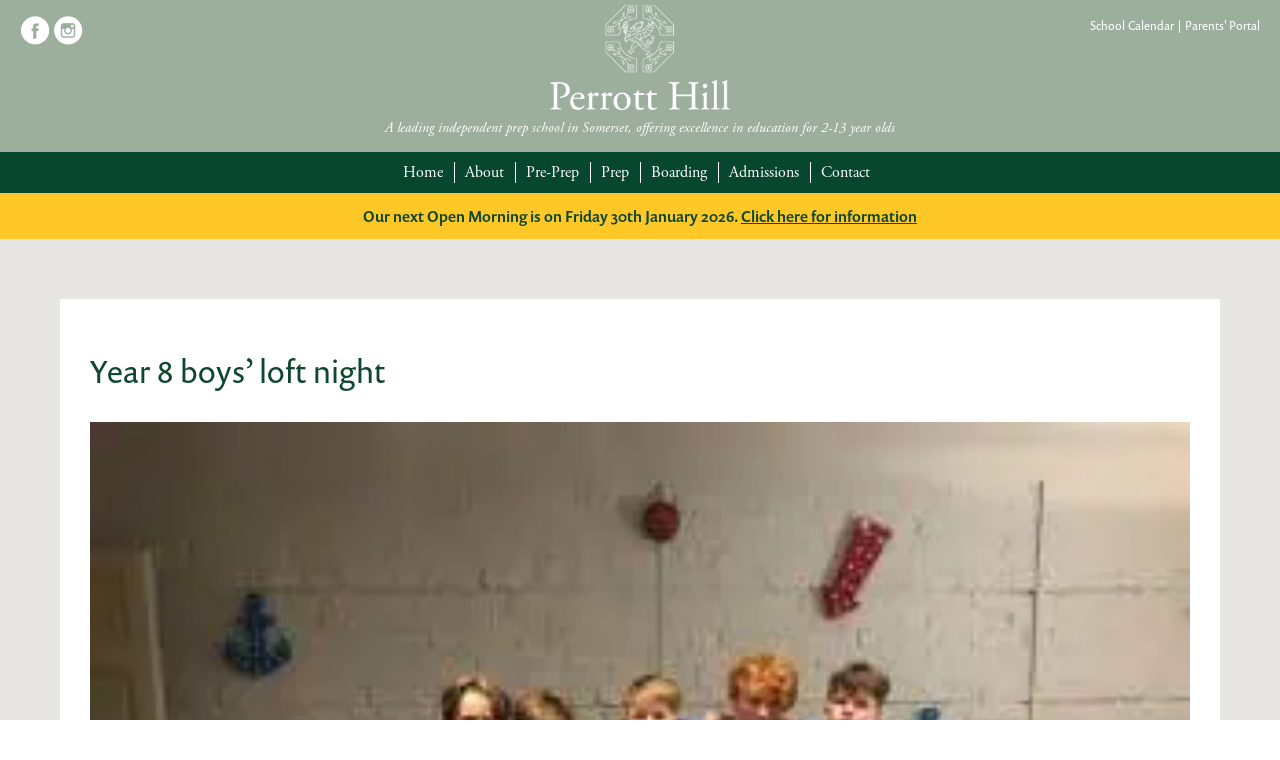

--- FILE ---
content_type: text/html; charset=UTF-8
request_url: https://www.perrotthill.com/fun-in-the-dorms-3/year-8-boys-loft-night/
body_size: 49995
content:
<!doctype html>
<html lang="en">
<head>
<meta charset="utf-8">
<meta http-equiv="X-UA-Compatible" content="IE=edge" />
<meta name="viewport" content="width=device-width,initial-scale=1">

<meta name="author" content="Perrott Hill">
<script src="https://code.jquery.com/jquery-1.10.2.js"></script>
<script src="https://use.typekit.net/zod7bnb.js"></script>
<script>try{Typekit.load({ async: true });}catch(e){}</script>
<link rel="stylesheet" href="https://www.perrotthill.com/wp-content/themes/perrotthill/style.css">

	
	<!-- Facebook Pixel Code -->
<script>
!function(f,b,e,v,n,t,s)
{if(f.fbq)return;n=f.fbq=function(){n.callMethod?
n.callMethod.apply(n,arguments):n.queue.push(arguments)};
if(!f._fbq)f._fbq=n;n.push=n;n.loaded=!0;n.version='2.0';
n.queue=[];t=b.createElement(e);t.async=!0;
t.src=v;s=b.getElementsByTagName(e)[0];
s.parentNode.insertBefore(t,s)}(window, document,'script',
'https://connect.facebook.net/en_US/fbevents.js');
fbq('init', '203607891638744');
fbq('track', 'PageView');
</script>
<noscript><img height="1" width="1" style="display:none"
src="https://www.facebook.com/tr?id=203607891638744&ev=PageView&noscript=1"
/></noscript>
<!-- End Facebook Pixel Code -->



<!-- Global site tag (gtag.js) - Google Analytics -->
<script async src="https://www.googletagmanager.com/gtag/js?id=UA-107916866-3"></script>
<script>
  window.dataLayer = window.dataLayer || [];
  function gtag(){dataLayer.push(arguments);}
  gtag('js', new Date());

  gtag('config', 'UA-107916866-3');
</script>


<script async src="https://www.googletagmanager.com/gtag/js?id=AW-1020705909"></script>
<script>
  window.dataLayer = window.dataLayer || [];
  function gtag(){dataLayer.push(arguments);}
  gtag('js', new Date());

  gtag('config', 'AW-1020705909');
</script>




<meta name='robots' content='index, follow, max-image-preview:large, max-snippet:-1, max-video-preview:-1' />
	<style>img:is([sizes="auto" i], [sizes^="auto," i]) { contain-intrinsic-size: 3000px 1500px }</style>
	
	<!-- This site is optimized with the Yoast SEO plugin v25.9 - https://yoast.com/wordpress/plugins/seo/ -->
	<title>Year 8 boys&#039; loft night - Perrott Hill</title>
	<link rel="canonical" href="https://www.perrotthill.com/fun-in-the-dorms-3/year-8-boys-loft-night/" />
	<meta property="og:locale" content="en_GB" />
	<meta property="og:type" content="article" />
	<meta property="og:title" content="Year 8 boys&#039; loft night - Perrott Hill" />
	<meta property="og:url" content="https://www.perrotthill.com/fun-in-the-dorms-3/year-8-boys-loft-night/" />
	<meta property="og:site_name" content="Perrott Hill" />
	<meta property="article:modified_time" content="2022-04-27T10:02:56+00:00" />
	<meta property="og:image" content="https://www.perrotthill.com/fun-in-the-dorms-3/year-8-boys-loft-night" />
	<meta property="og:image:width" content="1600" />
	<meta property="og:image:height" content="1200" />
	<meta property="og:image:type" content="image/jpeg" />
	<meta name="twitter:card" content="summary_large_image" />
	<script type="application/ld+json" class="yoast-schema-graph">{"@context":"https://schema.org","@graph":[{"@type":"WebPage","@id":"https://www.perrotthill.com/fun-in-the-dorms-3/year-8-boys-loft-night/","url":"https://www.perrotthill.com/fun-in-the-dorms-3/year-8-boys-loft-night/","name":"Year 8 boys' loft night - Perrott Hill","isPartOf":{"@id":"https://www.perrotthill.com/#website"},"primaryImageOfPage":{"@id":"https://www.perrotthill.com/fun-in-the-dorms-3/year-8-boys-loft-night/#primaryimage"},"image":{"@id":"https://www.perrotthill.com/fun-in-the-dorms-3/year-8-boys-loft-night/#primaryimage"},"thumbnailUrl":"https://www.perrotthill.com/wp-content/uploads/2022/04/Year-8-boys-loft-night.jpg","datePublished":"2022-04-27T10:02:39+00:00","dateModified":"2022-04-27T10:02:56+00:00","breadcrumb":{"@id":"https://www.perrotthill.com/fun-in-the-dorms-3/year-8-boys-loft-night/#breadcrumb"},"inLanguage":"en-GB","potentialAction":[{"@type":"ReadAction","target":["https://www.perrotthill.com/fun-in-the-dorms-3/year-8-boys-loft-night/"]}]},{"@type":"ImageObject","inLanguage":"en-GB","@id":"https://www.perrotthill.com/fun-in-the-dorms-3/year-8-boys-loft-night/#primaryimage","url":"https://www.perrotthill.com/wp-content/uploads/2022/04/Year-8-boys-loft-night.jpg","contentUrl":"https://www.perrotthill.com/wp-content/uploads/2022/04/Year-8-boys-loft-night.jpg","width":1600,"height":1200,"caption":"Perrott Hill Day and Boarding School in Somerset"},{"@type":"BreadcrumbList","@id":"https://www.perrotthill.com/fun-in-the-dorms-3/year-8-boys-loft-night/#breadcrumb","itemListElement":[{"@type":"ListItem","position":1,"name":"Home","item":"https://www.perrotthill.com/"},{"@type":"ListItem","position":2,"name":"Fun in the Dorms","item":"https://www.perrotthill.com/fun-in-the-dorms-3/"},{"@type":"ListItem","position":3,"name":"Year 8 boys&#8217; loft night"}]},{"@type":"WebSite","@id":"https://www.perrotthill.com/#website","url":"https://www.perrotthill.com/","name":"Perrott Hill","description":"Prep School, Somerset","potentialAction":[{"@type":"SearchAction","target":{"@type":"EntryPoint","urlTemplate":"https://www.perrotthill.com/?s={search_term_string}"},"query-input":{"@type":"PropertyValueSpecification","valueRequired":true,"valueName":"search_term_string"}}],"inLanguage":"en-GB"}]}</script>
	<!-- / Yoast SEO plugin. -->


<link rel='stylesheet' id='wp-block-library-css' href='https://www.perrotthill.com/wp-includes/css/dist/block-library/style.min.css?ver=6.8.3' type='text/css' media='all' />
<style id='classic-theme-styles-inline-css' type='text/css'>
/*! This file is auto-generated */
.wp-block-button__link{color:#fff;background-color:#32373c;border-radius:9999px;box-shadow:none;text-decoration:none;padding:calc(.667em + 2px) calc(1.333em + 2px);font-size:1.125em}.wp-block-file__button{background:#32373c;color:#fff;text-decoration:none}
</style>
<style id='global-styles-inline-css' type='text/css'>
:root{--wp--preset--aspect-ratio--square: 1;--wp--preset--aspect-ratio--4-3: 4/3;--wp--preset--aspect-ratio--3-4: 3/4;--wp--preset--aspect-ratio--3-2: 3/2;--wp--preset--aspect-ratio--2-3: 2/3;--wp--preset--aspect-ratio--16-9: 16/9;--wp--preset--aspect-ratio--9-16: 9/16;--wp--preset--color--black: #000000;--wp--preset--color--cyan-bluish-gray: #abb8c3;--wp--preset--color--white: #ffffff;--wp--preset--color--pale-pink: #f78da7;--wp--preset--color--vivid-red: #cf2e2e;--wp--preset--color--luminous-vivid-orange: #ff6900;--wp--preset--color--luminous-vivid-amber: #fcb900;--wp--preset--color--light-green-cyan: #7bdcb5;--wp--preset--color--vivid-green-cyan: #00d084;--wp--preset--color--pale-cyan-blue: #8ed1fc;--wp--preset--color--vivid-cyan-blue: #0693e3;--wp--preset--color--vivid-purple: #9b51e0;--wp--preset--gradient--vivid-cyan-blue-to-vivid-purple: linear-gradient(135deg,rgba(6,147,227,1) 0%,rgb(155,81,224) 100%);--wp--preset--gradient--light-green-cyan-to-vivid-green-cyan: linear-gradient(135deg,rgb(122,220,180) 0%,rgb(0,208,130) 100%);--wp--preset--gradient--luminous-vivid-amber-to-luminous-vivid-orange: linear-gradient(135deg,rgba(252,185,0,1) 0%,rgba(255,105,0,1) 100%);--wp--preset--gradient--luminous-vivid-orange-to-vivid-red: linear-gradient(135deg,rgba(255,105,0,1) 0%,rgb(207,46,46) 100%);--wp--preset--gradient--very-light-gray-to-cyan-bluish-gray: linear-gradient(135deg,rgb(238,238,238) 0%,rgb(169,184,195) 100%);--wp--preset--gradient--cool-to-warm-spectrum: linear-gradient(135deg,rgb(74,234,220) 0%,rgb(151,120,209) 20%,rgb(207,42,186) 40%,rgb(238,44,130) 60%,rgb(251,105,98) 80%,rgb(254,248,76) 100%);--wp--preset--gradient--blush-light-purple: linear-gradient(135deg,rgb(255,206,236) 0%,rgb(152,150,240) 100%);--wp--preset--gradient--blush-bordeaux: linear-gradient(135deg,rgb(254,205,165) 0%,rgb(254,45,45) 50%,rgb(107,0,62) 100%);--wp--preset--gradient--luminous-dusk: linear-gradient(135deg,rgb(255,203,112) 0%,rgb(199,81,192) 50%,rgb(65,88,208) 100%);--wp--preset--gradient--pale-ocean: linear-gradient(135deg,rgb(255,245,203) 0%,rgb(182,227,212) 50%,rgb(51,167,181) 100%);--wp--preset--gradient--electric-grass: linear-gradient(135deg,rgb(202,248,128) 0%,rgb(113,206,126) 100%);--wp--preset--gradient--midnight: linear-gradient(135deg,rgb(2,3,129) 0%,rgb(40,116,252) 100%);--wp--preset--font-size--small: 13px;--wp--preset--font-size--medium: 20px;--wp--preset--font-size--large: 36px;--wp--preset--font-size--x-large: 42px;--wp--preset--spacing--20: 0.44rem;--wp--preset--spacing--30: 0.67rem;--wp--preset--spacing--40: 1rem;--wp--preset--spacing--50: 1.5rem;--wp--preset--spacing--60: 2.25rem;--wp--preset--spacing--70: 3.38rem;--wp--preset--spacing--80: 5.06rem;--wp--preset--shadow--natural: 6px 6px 9px rgba(0, 0, 0, 0.2);--wp--preset--shadow--deep: 12px 12px 50px rgba(0, 0, 0, 0.4);--wp--preset--shadow--sharp: 6px 6px 0px rgba(0, 0, 0, 0.2);--wp--preset--shadow--outlined: 6px 6px 0px -3px rgba(255, 255, 255, 1), 6px 6px rgba(0, 0, 0, 1);--wp--preset--shadow--crisp: 6px 6px 0px rgba(0, 0, 0, 1);}:where(.is-layout-flex){gap: 0.5em;}:where(.is-layout-grid){gap: 0.5em;}body .is-layout-flex{display: flex;}.is-layout-flex{flex-wrap: wrap;align-items: center;}.is-layout-flex > :is(*, div){margin: 0;}body .is-layout-grid{display: grid;}.is-layout-grid > :is(*, div){margin: 0;}:where(.wp-block-columns.is-layout-flex){gap: 2em;}:where(.wp-block-columns.is-layout-grid){gap: 2em;}:where(.wp-block-post-template.is-layout-flex){gap: 1.25em;}:where(.wp-block-post-template.is-layout-grid){gap: 1.25em;}.has-black-color{color: var(--wp--preset--color--black) !important;}.has-cyan-bluish-gray-color{color: var(--wp--preset--color--cyan-bluish-gray) !important;}.has-white-color{color: var(--wp--preset--color--white) !important;}.has-pale-pink-color{color: var(--wp--preset--color--pale-pink) !important;}.has-vivid-red-color{color: var(--wp--preset--color--vivid-red) !important;}.has-luminous-vivid-orange-color{color: var(--wp--preset--color--luminous-vivid-orange) !important;}.has-luminous-vivid-amber-color{color: var(--wp--preset--color--luminous-vivid-amber) !important;}.has-light-green-cyan-color{color: var(--wp--preset--color--light-green-cyan) !important;}.has-vivid-green-cyan-color{color: var(--wp--preset--color--vivid-green-cyan) !important;}.has-pale-cyan-blue-color{color: var(--wp--preset--color--pale-cyan-blue) !important;}.has-vivid-cyan-blue-color{color: var(--wp--preset--color--vivid-cyan-blue) !important;}.has-vivid-purple-color{color: var(--wp--preset--color--vivid-purple) !important;}.has-black-background-color{background-color: var(--wp--preset--color--black) !important;}.has-cyan-bluish-gray-background-color{background-color: var(--wp--preset--color--cyan-bluish-gray) !important;}.has-white-background-color{background-color: var(--wp--preset--color--white) !important;}.has-pale-pink-background-color{background-color: var(--wp--preset--color--pale-pink) !important;}.has-vivid-red-background-color{background-color: var(--wp--preset--color--vivid-red) !important;}.has-luminous-vivid-orange-background-color{background-color: var(--wp--preset--color--luminous-vivid-orange) !important;}.has-luminous-vivid-amber-background-color{background-color: var(--wp--preset--color--luminous-vivid-amber) !important;}.has-light-green-cyan-background-color{background-color: var(--wp--preset--color--light-green-cyan) !important;}.has-vivid-green-cyan-background-color{background-color: var(--wp--preset--color--vivid-green-cyan) !important;}.has-pale-cyan-blue-background-color{background-color: var(--wp--preset--color--pale-cyan-blue) !important;}.has-vivid-cyan-blue-background-color{background-color: var(--wp--preset--color--vivid-cyan-blue) !important;}.has-vivid-purple-background-color{background-color: var(--wp--preset--color--vivid-purple) !important;}.has-black-border-color{border-color: var(--wp--preset--color--black) !important;}.has-cyan-bluish-gray-border-color{border-color: var(--wp--preset--color--cyan-bluish-gray) !important;}.has-white-border-color{border-color: var(--wp--preset--color--white) !important;}.has-pale-pink-border-color{border-color: var(--wp--preset--color--pale-pink) !important;}.has-vivid-red-border-color{border-color: var(--wp--preset--color--vivid-red) !important;}.has-luminous-vivid-orange-border-color{border-color: var(--wp--preset--color--luminous-vivid-orange) !important;}.has-luminous-vivid-amber-border-color{border-color: var(--wp--preset--color--luminous-vivid-amber) !important;}.has-light-green-cyan-border-color{border-color: var(--wp--preset--color--light-green-cyan) !important;}.has-vivid-green-cyan-border-color{border-color: var(--wp--preset--color--vivid-green-cyan) !important;}.has-pale-cyan-blue-border-color{border-color: var(--wp--preset--color--pale-cyan-blue) !important;}.has-vivid-cyan-blue-border-color{border-color: var(--wp--preset--color--vivid-cyan-blue) !important;}.has-vivid-purple-border-color{border-color: var(--wp--preset--color--vivid-purple) !important;}.has-vivid-cyan-blue-to-vivid-purple-gradient-background{background: var(--wp--preset--gradient--vivid-cyan-blue-to-vivid-purple) !important;}.has-light-green-cyan-to-vivid-green-cyan-gradient-background{background: var(--wp--preset--gradient--light-green-cyan-to-vivid-green-cyan) !important;}.has-luminous-vivid-amber-to-luminous-vivid-orange-gradient-background{background: var(--wp--preset--gradient--luminous-vivid-amber-to-luminous-vivid-orange) !important;}.has-luminous-vivid-orange-to-vivid-red-gradient-background{background: var(--wp--preset--gradient--luminous-vivid-orange-to-vivid-red) !important;}.has-very-light-gray-to-cyan-bluish-gray-gradient-background{background: var(--wp--preset--gradient--very-light-gray-to-cyan-bluish-gray) !important;}.has-cool-to-warm-spectrum-gradient-background{background: var(--wp--preset--gradient--cool-to-warm-spectrum) !important;}.has-blush-light-purple-gradient-background{background: var(--wp--preset--gradient--blush-light-purple) !important;}.has-blush-bordeaux-gradient-background{background: var(--wp--preset--gradient--blush-bordeaux) !important;}.has-luminous-dusk-gradient-background{background: var(--wp--preset--gradient--luminous-dusk) !important;}.has-pale-ocean-gradient-background{background: var(--wp--preset--gradient--pale-ocean) !important;}.has-electric-grass-gradient-background{background: var(--wp--preset--gradient--electric-grass) !important;}.has-midnight-gradient-background{background: var(--wp--preset--gradient--midnight) !important;}.has-small-font-size{font-size: var(--wp--preset--font-size--small) !important;}.has-medium-font-size{font-size: var(--wp--preset--font-size--medium) !important;}.has-large-font-size{font-size: var(--wp--preset--font-size--large) !important;}.has-x-large-font-size{font-size: var(--wp--preset--font-size--x-large) !important;}
:where(.wp-block-post-template.is-layout-flex){gap: 1.25em;}:where(.wp-block-post-template.is-layout-grid){gap: 1.25em;}
:where(.wp-block-columns.is-layout-flex){gap: 2em;}:where(.wp-block-columns.is-layout-grid){gap: 2em;}
:root :where(.wp-block-pullquote){font-size: 1.5em;line-height: 1.6;}
</style>
<link rel='stylesheet' id='contact-form-7-css' href='https://www.perrotthill.com/wp-content/plugins/contact-form-7/includes/css/styles.css?ver=6.1.4' type='text/css' media='all' />
<link rel='stylesheet' id='rs-plugin-settings-css' href='https://www.perrotthill.com/wp-content/plugins/revslider/public/assets/css/settings.css?ver=5.4.5.2' type='text/css' media='all' />
<style id='rs-plugin-settings-inline-css' type='text/css'>
#rs-demo-id {}
</style>
<link rel='stylesheet' id='js_composer_custom_css-css' href='//www.perrotthill.com/wp-content/uploads/js_composer/custom.css?ver=5.2.1' type='text/css' media='all' />
<script type="text/javascript" src="https://www.perrotthill.com/wp-includes/js/jquery/jquery.min.js?ver=3.7.1" id="jquery-core-js"></script>
<script type="text/javascript" src="https://www.perrotthill.com/wp-includes/js/jquery/jquery-migrate.min.js?ver=3.4.1" id="jquery-migrate-js"></script>
<script type="text/javascript" src="https://www.perrotthill.com/wp-content/plugins/revslider/public/assets/js/jquery.themepunch.tools.min.js?ver=5.4.5.2" id="tp-tools-js"></script>
<script type="text/javascript" src="https://www.perrotthill.com/wp-content/plugins/revslider/public/assets/js/jquery.themepunch.revolution.min.js?ver=5.4.5.2" id="revmin-js"></script>
<link rel="https://api.w.org/" href="https://www.perrotthill.com/wp-json/" /><link rel="alternate" title="JSON" type="application/json" href="https://www.perrotthill.com/wp-json/wp/v2/media/4319" /><link rel="EditURI" type="application/rsd+xml" title="RSD" href="https://www.perrotthill.com/xmlrpc.php?rsd" />
<meta name="generator" content="WordPress 6.8.3" />
<link rel='shortlink' href='https://www.perrotthill.com/?p=4319' />
<link rel="alternate" title="oEmbed (JSON)" type="application/json+oembed" href="https://www.perrotthill.com/wp-json/oembed/1.0/embed?url=https%3A%2F%2Fwww.perrotthill.com%2Ffun-in-the-dorms-3%2Fyear-8-boys-loft-night%2F" />
<link rel="alternate" title="oEmbed (XML)" type="text/xml+oembed" href="https://www.perrotthill.com/wp-json/oembed/1.0/embed?url=https%3A%2F%2Fwww.perrotthill.com%2Ffun-in-the-dorms-3%2Fyear-8-boys-loft-night%2F&#038;format=xml" />
<script type="text/javascript">
(function(url){
	if(/(?:Chrome\/26\.0\.1410\.63 Safari\/537\.31|WordfenceTestMonBot)/.test(navigator.userAgent)){ return; }
	var addEvent = function(evt, handler) {
		if (window.addEventListener) {
			document.addEventListener(evt, handler, false);
		} else if (window.attachEvent) {
			document.attachEvent('on' + evt, handler);
		}
	};
	var removeEvent = function(evt, handler) {
		if (window.removeEventListener) {
			document.removeEventListener(evt, handler, false);
		} else if (window.detachEvent) {
			document.detachEvent('on' + evt, handler);
		}
	};
	var evts = 'contextmenu dblclick drag dragend dragenter dragleave dragover dragstart drop keydown keypress keyup mousedown mousemove mouseout mouseover mouseup mousewheel scroll'.split(' ');
	var logHuman = function() {
		if (window.wfLogHumanRan) { return; }
		window.wfLogHumanRan = true;
		var wfscr = document.createElement('script');
		wfscr.type = 'text/javascript';
		wfscr.async = true;
		wfscr.src = url + '&r=' + Math.random();
		(document.getElementsByTagName('head')[0]||document.getElementsByTagName('body')[0]).appendChild(wfscr);
		for (var i = 0; i < evts.length; i++) {
			removeEvent(evts[i], logHuman);
		}
	};
	for (var i = 0; i < evts.length; i++) {
		addEvent(evts[i], logHuman);
	}
})('//www.perrotthill.com/?wordfence_lh=1&hid=0727A9E4C6A621D783FD87803FBD95BB');
</script>
<!-- Meta Pixel Code -->
<script type='text/javascript'>
!function(f,b,e,v,n,t,s){if(f.fbq)return;n=f.fbq=function(){n.callMethod?
n.callMethod.apply(n,arguments):n.queue.push(arguments)};if(!f._fbq)f._fbq=n;
n.push=n;n.loaded=!0;n.version='2.0';n.queue=[];t=b.createElement(e);t.async=!0;
t.src=v;s=b.getElementsByTagName(e)[0];s.parentNode.insertBefore(t,s)}(window,
document,'script','https://connect.facebook.net/en_US/fbevents.js');
</script>
<!-- End Meta Pixel Code -->
<script type='text/javascript'>
  fbq('init', '203607891638744', {}, {
    "agent": "wordpress-6.8.3-3.0.8"
});
  </script><script type='text/javascript'>
  fbq('track', 'PageView', []);
  </script>
<!-- Meta Pixel Code -->
<noscript>
<img height="1" width="1" style="display:none" alt="fbpx"
src="https://www.facebook.com/tr?id=203607891638744&ev=PageView&noscript=1" />
</noscript>
<!-- End Meta Pixel Code -->
<meta name="generator" content="Powered by Visual Composer - drag and drop page builder for WordPress."/>
<!--[if lte IE 9]><link rel="stylesheet" type="text/css" href="https://www.perrotthill.com/wp-content/plugins/js_composer/assets/css/vc_lte_ie9.min.css" media="screen"><![endif]--><meta name="generator" content="Powered by Slider Revolution 5.4.5.2 - responsive, Mobile-Friendly Slider Plugin for WordPress with comfortable drag and drop interface." />
<link rel="icon" href="https://www.perrotthill.com/wp-content/uploads/2017/09/cropped-fav-32x32.png" sizes="32x32" />
<link rel="icon" href="https://www.perrotthill.com/wp-content/uploads/2017/09/cropped-fav-192x192.png" sizes="192x192" />
<link rel="apple-touch-icon" href="https://www.perrotthill.com/wp-content/uploads/2017/09/cropped-fav-180x180.png" />
<meta name="msapplication-TileImage" content="https://www.perrotthill.com/wp-content/uploads/2017/09/cropped-fav-270x270.png" />
<script type="text/javascript">function setREVStartSize(e){
				try{ var i=jQuery(window).width(),t=9999,r=0,n=0,l=0,f=0,s=0,h=0;					
					if(e.responsiveLevels&&(jQuery.each(e.responsiveLevels,function(e,f){f>i&&(t=r=f,l=e),i>f&&f>r&&(r=f,n=e)}),t>r&&(l=n)),f=e.gridheight[l]||e.gridheight[0]||e.gridheight,s=e.gridwidth[l]||e.gridwidth[0]||e.gridwidth,h=i/s,h=h>1?1:h,f=Math.round(h*f),"fullscreen"==e.sliderLayout){var u=(e.c.width(),jQuery(window).height());if(void 0!=e.fullScreenOffsetContainer){var c=e.fullScreenOffsetContainer.split(",");if (c) jQuery.each(c,function(e,i){u=jQuery(i).length>0?u-jQuery(i).outerHeight(!0):u}),e.fullScreenOffset.split("%").length>1&&void 0!=e.fullScreenOffset&&e.fullScreenOffset.length>0?u-=jQuery(window).height()*parseInt(e.fullScreenOffset,0)/100:void 0!=e.fullScreenOffset&&e.fullScreenOffset.length>0&&(u-=parseInt(e.fullScreenOffset,0))}f=u}else void 0!=e.minHeight&&f<e.minHeight&&(f=e.minHeight);e.c.closest(".rev_slider_wrapper").css({height:f})					
				}catch(d){console.log("Failure at Presize of Slider:"+d)}
			};</script>
<noscript><style type="text/css"> .wpb_animate_when_almost_visible { opacity: 1; }</style></noscript>	
	<style>
.page-id-3543 form.post-password-form {padding: 60px 0; text-align: center;}
</style>
	
	
</head>
<body class="attachment wp-singular attachment-template-default single single-attachment postid-4319 attachmentid-4319 attachment-jpeg wp-theme-perrotthill wpb-js-composer js-comp-ver-5.2.1 vc_responsive">

<header>

<div id="header">

<div class="logo">
    <div class="contain">
        <div class="fluid">
        <div class="left">
            <a href="https://www.facebook.com/PerrottHillSchool" target="_blank"><img src="https://www.perrotthill.com/wp-content/themes/perrotthill/images/facebook-icon-top.png" width="30" height="30" alt="Like Perrott Hill on Facebook" title="Like Perrott Hill on Facebook" /></a>
            <a href="https://www.instagram.com/perrotthill" target="_blank"><img src="https://www.perrotthill.com/wp-content/themes/perrotthill/images/instagram-icon-top.png" width="30" height="30" alt="Follow Perrott Hill on Instagram" title="Follow Perrott Hill on Instagram" /></a>
        </div>
            <a href="https://www.perrotthill.com"><img src="https://www.perrotthill.com/wp-content/themes/perrotthill/images/perrott-hill-logo.png" width="266" height="155" alt="Perrott Hill Logo" title="Perrott Hill Logo" class="logoimg" /></a>   
        <div class="right">
			<a href="https://calendar.perrotthill.com/" target="_blank" rel="noopener" class="socs-link">School Calendar   |   </a>
        	<a href="https://perrotthill.parents.isams.cloud/api/login">Parents' Portal</a>
        </div>
        </div>
    </div>
</div>


<div class="header_slogan">A leading independent prep school in Somerset, offering excellence in education for 2-13 year olds</div>

<img src="https://www.perrotthill.com/wp-content/themes/perrotthill/images/menu.png" class="mobilemenu" height="32" width="32" alt="Mobile Menu" title="Mobile Menu" />

<nav>
    <div id="nav">
        <div class="contain">
            <div class="fluid">
            	<div class="menu-menu-container"><ul id="menu-menu" class="menu"><li id="menu-item-441" class="menu-item menu-item-type-post_type menu-item-object-page menu-item-home menu-item-441"><a href="https://www.perrotthill.com/">Home</a></li>
<li id="menu-item-442" class="menu-item menu-item-type-post_type menu-item-object-page menu-item-has-children menu-item-442"><a href="https://www.perrotthill.com/about-the-school/">About</a>
<ul class="sub-menu">
	<li id="menu-item-443" class="menu-item menu-item-type-post_type menu-item-object-page menu-item-443"><a href="https://www.perrotthill.com/headmasters-welcome/">Welcome</a></li>
	<li id="menu-item-444" class="menu-item menu-item-type-post_type menu-item-object-page menu-item-444"><a href="https://www.perrotthill.com/school-aims/">Vision, Mission &#038; Aims</a></li>
	<li id="menu-item-2426" class="menu-item menu-item-type-post_type menu-item-object-page menu-item-2426"><a href="https://www.perrotthill.com/term-dates/">Term Dates</a></li>
	<li id="menu-item-4514" class="menu-item menu-item-type-post_type menu-item-object-page menu-item-4514"><a href="https://www.perrotthill.com/uniform/">Uniform</a></li>
	<li id="menu-item-1402" class="menu-item menu-item-type-post_type menu-item-object-page menu-item-1402"><a href="https://www.perrotthill.com/meet-the-staff/">Staff List</a></li>
	<li id="menu-item-446" class="menu-item menu-item-type-post_type menu-item-object-page menu-item-446"><a href="https://www.perrotthill.com/board-of-governors/">Board of Directors and Governors</a></li>
	<li id="menu-item-447" class="menu-item menu-item-type-post_type menu-item-object-page menu-item-447"><a href="https://www.perrotthill.com/perrott-hill-history/">Perrott Hill History</a></li>
	<li id="menu-item-448" class="menu-item menu-item-type-post_type menu-item-object-page menu-item-448"><a href="https://www.perrotthill.com/old-perrott-hillians/">Old Perrott Hillians</a></li>
	<li id="menu-item-451" class="menu-item menu-item-type-post_type menu-item-object-page menu-item-451"><a href="https://www.perrotthill.com/safeguarding/">Safeguarding</a></li>
	<li id="menu-item-1369" class="menu-item menu-item-type-post_type menu-item-object-page menu-item-1369"><a href="https://www.perrotthill.com/inspections-and-policies/">Inspections and Policies</a></li>
	<li id="menu-item-450" class="menu-item menu-item-type-post_type menu-item-object-page menu-item-450"><a href="https://www.perrotthill.com/vacancies/">Staff Vacancies</a></li>
</ul>
</li>
<li id="menu-item-556" class="menu-item menu-item-type-post_type menu-item-object-page menu-item-has-children menu-item-556"><a href="https://www.perrotthill.com/pre-preparatory/">Pre-Prep</a>
<ul class="sub-menu">
	<li id="menu-item-632" class="menu-item menu-item-type-post_type menu-item-object-page menu-item-632"><a href="https://www.perrotthill.com/pre-preparatory/">Welcome</a></li>
	<li id="menu-item-557" class="menu-item menu-item-type-post_type menu-item-object-page menu-item-557"><a href="https://www.perrotthill.com/pre-prep-curriculum/">Curriculum</a></li>
	<li id="menu-item-559" class="menu-item menu-item-type-post_type menu-item-object-page menu-item-559"><a href="https://www.perrotthill.com/pre-prep-school-day/">The School Day</a></li>
	<li id="menu-item-3875" class="menu-item menu-item-type-post_type menu-item-object-page menu-item-3875"><a href="https://www.perrotthill.com/after-school-care-and-activities/">After School Care and Activities</a></li>
	<li id="menu-item-647" class="menu-item menu-item-type-post_type menu-item-object-page menu-item-647"><a href="https://www.perrotthill.com/forest-school/">Forest School</a></li>
	<li id="menu-item-561" class="menu-item menu-item-type-post_type menu-item-object-page menu-item-561"><a href="https://www.perrotthill.com/our-0-3-music-group/">Tuneful Tots</a></li>
</ul>
</li>
<li id="menu-item-485" class="menu-item menu-item-type-post_type menu-item-object-page menu-item-has-children menu-item-485"><a href="https://www.perrotthill.com/preparatory-school/">Prep</a>
<ul class="sub-menu">
	<li id="menu-item-563" class="menu-item menu-item-type-post_type menu-item-object-page menu-item-563"><a href="https://www.perrotthill.com/curriculum-subjects/">Curriculum</a></li>
	<li id="menu-item-5926" class="menu-item menu-item-type-custom menu-item-object-custom menu-item-5926"><a href="https://sport.perrotthill.com/">Sport</a></li>
	<li id="menu-item-570" class="menu-item menu-item-type-post_type menu-item-object-page menu-item-570"><a href="https://www.perrotthill.com/learning-support/">Learning Support</a></li>
	<li id="menu-item-2458" class="menu-item menu-item-type-post_type menu-item-object-page menu-item-2458"><a href="https://www.perrotthill.com/after-school-care-activities/">Extra-Curricular Activities</a></li>
	<li id="menu-item-2457" class="menu-item menu-item-type-post_type menu-item-object-page menu-item-2457"><a href="https://www.perrotthill.com/leavers-destinations-scholarships/">Leavers’ Destinations and Senior School Scholarships</a></li>
	<li id="menu-item-569" class="menu-item menu-item-type-post_type menu-item-object-page menu-item-569"><a href="https://www.perrotthill.com/eal/">International Pupils</a></li>
	<li id="menu-item-6636" class="menu-item menu-item-type-post_type menu-item-object-page menu-item-6636"><a href="https://www.perrotthill.com/?page_id=6632">Summer School</a></li>
</ul>
</li>
<li id="menu-item-2032" class="menu-item menu-item-type-post_type menu-item-object-page menu-item-has-children menu-item-2032"><a href="https://www.perrotthill.com/boarding/">Boarding</a>
<ul class="sub-menu">
	<li id="menu-item-2039" class="menu-item menu-item-type-post_type menu-item-object-page menu-item-2039"><a href="https://www.perrotthill.com/boarding/">Welcome</a></li>
	<li id="menu-item-4943" class="menu-item menu-item-type-post_type menu-item-object-page menu-item-4943"><a href="https://www.perrotthill.com/boarding-handbooks/">Boarding Handbooks</a></li>
	<li id="menu-item-4942" class="menu-item menu-item-type-post_type menu-item-object-page menu-item-4942"><a href="https://www.perrotthill.com/virtual-tour-2022/">Virtual Tour</a></li>
</ul>
</li>
<li id="menu-item-491" class="menu-item menu-item-type-post_type menu-item-object-page menu-item-has-children menu-item-491"><a href="https://www.perrotthill.com/admissions/">Admissions</a>
<ul class="sub-menu">
	<li id="menu-item-635" class="menu-item menu-item-type-post_type menu-item-object-page menu-item-635"><a href="https://www.perrotthill.com/admissions/">Introduction</a></li>
	<li id="menu-item-4400" class="menu-item menu-item-type-post_type menu-item-object-page menu-item-4400"><a href="https://www.perrotthill.com/awards/">Awards</a></li>
	<li id="menu-item-571" class="menu-item menu-item-type-post_type menu-item-object-page menu-item-571"><a href="https://www.perrotthill.com/request-a-prospectus/">Request a Prospectus</a></li>
	<li id="menu-item-572" class="menu-item menu-item-type-post_type menu-item-object-page menu-item-572"><a href="https://www.perrotthill.com/book-a-visit/">Book a Visit</a></li>
	<li id="menu-item-4941" class="menu-item menu-item-type-post_type menu-item-object-page menu-item-4941"><a href="https://www.perrotthill.com/virtual-tour-2022/">Virtual Tour</a></li>
	<li id="menu-item-2461" class="menu-item menu-item-type-post_type menu-item-object-page menu-item-2461"><a href="https://www.perrotthill.com/leavers-destinations-scholarships/">Leavers’ Destinations and Scholarships</a></li>
	<li id="menu-item-573" class="menu-item menu-item-type-post_type menu-item-object-page menu-item-573"><a href="https://www.perrotthill.com/fees/">Fees</a></li>
	<li id="menu-item-574" class="menu-item menu-item-type-post_type menu-item-object-page menu-item-574"><a href="https://www.perrotthill.com/scholarships-and-bursaries/">Scholarships and bursaries</a></li>
	<li id="menu-item-5925" class="menu-item menu-item-type-custom menu-item-object-custom menu-item-5925"><a href="https://www.perrotthill.com/wp-content/uploads/2024/10/15a-Admissions-Policy.pdf">Admissions Policy</a></li>
</ul>
</li>
<li id="menu-item-606" class="menu-item menu-item-type-post_type menu-item-object-page menu-item-has-children menu-item-606"><a href="https://www.perrotthill.com/contact/">Contact</a>
<ul class="sub-menu">
	<li id="menu-item-607" class="menu-item menu-item-type-post_type menu-item-object-page menu-item-607"><a href="https://www.perrotthill.com/contact/">Contact</a></li>
	<li id="menu-item-887" class="menu-item menu-item-type-post_type menu-item-object-page menu-item-887"><a href="https://www.perrotthill.com/facilities/">Facilities &#038; Booking Information</a></li>
	<li id="menu-item-605" class="menu-item menu-item-type-post_type menu-item-object-page menu-item-605"><a href="https://www.perrotthill.com/how-to-find-us/">How To Find Us</a></li>
</ul>
</li>
</ul></div>            </div>
        </div>
    </div>
</nav>

</div>

<div class="notices_container" style="">
	<div class="fluid">
		<div class="notices">
			<div class="noticeslide">
				<div class="col">
					<p>Our next Open Morning is on Friday 30th January 2026. <a href="https://www.perrotthill.com/book-a-visit/">Click here for information</a></p>
				</div>
			</div>
		</div>
	</div>
</div>

</header>


<div class="contain">
<div class="fluid">

</div>
</div>
<div class="blog_single">
<div class="contain">
<div class="fluid">


<div id="post">



<h1><a href="https://www.perrotthill.com/fun-in-the-dorms-3/year-8-boys-loft-night/">Year 8 boys&#8217; loft night</a></h1>

<p class="attachment"><a href='https://www.perrotthill.com/wp-content/uploads/2022/04/Year-8-boys-loft-night.jpg'><img fetchpriority="high" decoding="async" width="300" height="225" src="https://www.perrotthill.com/wp-content/uploads/2022/04/Year-8-boys-loft-night-300x225.jpg" class="attachment-medium size-medium" alt="Perrott Hill Day and Boarding School in Somerset" srcset="https://www.perrotthill.com/wp-content/uploads/2022/04/Year-8-boys-loft-night-300x225.jpg 300w, https://www.perrotthill.com/wp-content/uploads/2022/04/Year-8-boys-loft-night-1024x768.jpg 1024w, https://www.perrotthill.com/wp-content/uploads/2022/04/Year-8-boys-loft-night-768x576.jpg 768w, https://www.perrotthill.com/wp-content/uploads/2022/04/Year-8-boys-loft-night-1536x1152.jpg 1536w, https://www.perrotthill.com/wp-content/uploads/2022/04/Year-8-boys-loft-night.jpg 1600w" sizes="(max-width: 300px) 100vw, 300px" /></a></p>

<div class="post_navigation_single">
    <span class="previous"><a href="https://www.perrotthill.com/fun-in-the-dorms-3/" rel="prev">Previous Article</a></span>
    <span class="next"></span>
</div>

<a href="https://www.perrotthill.com/news" class="back button">Back to News Page</a>




<div class="time">27th April 2022</div>

</div>

 
</div>
</div>
</div>

<div class="contain">
<div class="fluid">
</div>
</div>

<div id="footer">

    <div class="contain">
        <div class="fluid">
        
        <div class="inner">
        <div class="col">
        
        <span class="heading">Contact Details</span>
        
        <div class="address">
        
            <span>Perrott Hill</span>
            <span>North Perrott</span>
            <span>Crewkerne</span>
            <span>Somerset</span>
            <span>TA18 7SL</span>
            
        </div>
                                    
        <span class="telephone">Telephone: <a href="tel:0146072051">01460 72051</a></span>
        
        </div>
        
        <div class="col">
        <span class="heading">Quick Links</span>
        <div class="menu-menu-container"><ul id="menu-menu-1" class="menu"><li class="menu-item menu-item-type-post_type menu-item-object-page menu-item-home menu-item-441"><a href="https://www.perrotthill.com/">Home</a></li>
<li class="menu-item menu-item-type-post_type menu-item-object-page menu-item-has-children menu-item-442"><a href="https://www.perrotthill.com/about-the-school/">About</a>
<ul class="sub-menu">
	<li class="menu-item menu-item-type-post_type menu-item-object-page menu-item-443"><a href="https://www.perrotthill.com/headmasters-welcome/">Welcome</a></li>
	<li class="menu-item menu-item-type-post_type menu-item-object-page menu-item-444"><a href="https://www.perrotthill.com/school-aims/">Vision, Mission &#038; Aims</a></li>
	<li class="menu-item menu-item-type-post_type menu-item-object-page menu-item-2426"><a href="https://www.perrotthill.com/term-dates/">Term Dates</a></li>
	<li class="menu-item menu-item-type-post_type menu-item-object-page menu-item-4514"><a href="https://www.perrotthill.com/uniform/">Uniform</a></li>
	<li class="menu-item menu-item-type-post_type menu-item-object-page menu-item-1402"><a href="https://www.perrotthill.com/meet-the-staff/">Staff List</a></li>
	<li class="menu-item menu-item-type-post_type menu-item-object-page menu-item-446"><a href="https://www.perrotthill.com/board-of-governors/">Board of Directors and Governors</a></li>
	<li class="menu-item menu-item-type-post_type menu-item-object-page menu-item-447"><a href="https://www.perrotthill.com/perrott-hill-history/">Perrott Hill History</a></li>
	<li class="menu-item menu-item-type-post_type menu-item-object-page menu-item-448"><a href="https://www.perrotthill.com/old-perrott-hillians/">Old Perrott Hillians</a></li>
	<li class="menu-item menu-item-type-post_type menu-item-object-page menu-item-451"><a href="https://www.perrotthill.com/safeguarding/">Safeguarding</a></li>
	<li class="menu-item menu-item-type-post_type menu-item-object-page menu-item-1369"><a href="https://www.perrotthill.com/inspections-and-policies/">Inspections and Policies</a></li>
	<li class="menu-item menu-item-type-post_type menu-item-object-page menu-item-450"><a href="https://www.perrotthill.com/vacancies/">Staff Vacancies</a></li>
</ul>
</li>
<li class="menu-item menu-item-type-post_type menu-item-object-page menu-item-has-children menu-item-556"><a href="https://www.perrotthill.com/pre-preparatory/">Pre-Prep</a>
<ul class="sub-menu">
	<li class="menu-item menu-item-type-post_type menu-item-object-page menu-item-632"><a href="https://www.perrotthill.com/pre-preparatory/">Welcome</a></li>
	<li class="menu-item menu-item-type-post_type menu-item-object-page menu-item-557"><a href="https://www.perrotthill.com/pre-prep-curriculum/">Curriculum</a></li>
	<li class="menu-item menu-item-type-post_type menu-item-object-page menu-item-559"><a href="https://www.perrotthill.com/pre-prep-school-day/">The School Day</a></li>
	<li class="menu-item menu-item-type-post_type menu-item-object-page menu-item-3875"><a href="https://www.perrotthill.com/after-school-care-and-activities/">After School Care and Activities</a></li>
	<li class="menu-item menu-item-type-post_type menu-item-object-page menu-item-647"><a href="https://www.perrotthill.com/forest-school/">Forest School</a></li>
	<li class="menu-item menu-item-type-post_type menu-item-object-page menu-item-561"><a href="https://www.perrotthill.com/our-0-3-music-group/">Tuneful Tots</a></li>
</ul>
</li>
<li class="menu-item menu-item-type-post_type menu-item-object-page menu-item-has-children menu-item-485"><a href="https://www.perrotthill.com/preparatory-school/">Prep</a>
<ul class="sub-menu">
	<li class="menu-item menu-item-type-post_type menu-item-object-page menu-item-563"><a href="https://www.perrotthill.com/curriculum-subjects/">Curriculum</a></li>
	<li class="menu-item menu-item-type-custom menu-item-object-custom menu-item-5926"><a href="https://sport.perrotthill.com/">Sport</a></li>
	<li class="menu-item menu-item-type-post_type menu-item-object-page menu-item-570"><a href="https://www.perrotthill.com/learning-support/">Learning Support</a></li>
	<li class="menu-item menu-item-type-post_type menu-item-object-page menu-item-2458"><a href="https://www.perrotthill.com/after-school-care-activities/">Extra-Curricular Activities</a></li>
	<li class="menu-item menu-item-type-post_type menu-item-object-page menu-item-2457"><a href="https://www.perrotthill.com/leavers-destinations-scholarships/">Leavers’ Destinations and Senior School Scholarships</a></li>
	<li class="menu-item menu-item-type-post_type menu-item-object-page menu-item-569"><a href="https://www.perrotthill.com/eal/">International Pupils</a></li>
	<li class="menu-item menu-item-type-post_type menu-item-object-page menu-item-6636"><a href="https://www.perrotthill.com/?page_id=6632">Summer School</a></li>
</ul>
</li>
<li class="menu-item menu-item-type-post_type menu-item-object-page menu-item-has-children menu-item-2032"><a href="https://www.perrotthill.com/boarding/">Boarding</a>
<ul class="sub-menu">
	<li class="menu-item menu-item-type-post_type menu-item-object-page menu-item-2039"><a href="https://www.perrotthill.com/boarding/">Welcome</a></li>
	<li class="menu-item menu-item-type-post_type menu-item-object-page menu-item-4943"><a href="https://www.perrotthill.com/boarding-handbooks/">Boarding Handbooks</a></li>
	<li class="menu-item menu-item-type-post_type menu-item-object-page menu-item-4942"><a href="https://www.perrotthill.com/virtual-tour-2022/">Virtual Tour</a></li>
</ul>
</li>
<li class="menu-item menu-item-type-post_type menu-item-object-page menu-item-has-children menu-item-491"><a href="https://www.perrotthill.com/admissions/">Admissions</a>
<ul class="sub-menu">
	<li class="menu-item menu-item-type-post_type menu-item-object-page menu-item-635"><a href="https://www.perrotthill.com/admissions/">Introduction</a></li>
	<li class="menu-item menu-item-type-post_type menu-item-object-page menu-item-4400"><a href="https://www.perrotthill.com/awards/">Awards</a></li>
	<li class="menu-item menu-item-type-post_type menu-item-object-page menu-item-571"><a href="https://www.perrotthill.com/request-a-prospectus/">Request a Prospectus</a></li>
	<li class="menu-item menu-item-type-post_type menu-item-object-page menu-item-572"><a href="https://www.perrotthill.com/book-a-visit/">Book a Visit</a></li>
	<li class="menu-item menu-item-type-post_type menu-item-object-page menu-item-4941"><a href="https://www.perrotthill.com/virtual-tour-2022/">Virtual Tour</a></li>
	<li class="menu-item menu-item-type-post_type menu-item-object-page menu-item-2461"><a href="https://www.perrotthill.com/leavers-destinations-scholarships/">Leavers’ Destinations and Scholarships</a></li>
	<li class="menu-item menu-item-type-post_type menu-item-object-page menu-item-573"><a href="https://www.perrotthill.com/fees/">Fees</a></li>
	<li class="menu-item menu-item-type-post_type menu-item-object-page menu-item-574"><a href="https://www.perrotthill.com/scholarships-and-bursaries/">Scholarships and bursaries</a></li>
	<li class="menu-item menu-item-type-custom menu-item-object-custom menu-item-5925"><a href="https://www.perrotthill.com/wp-content/uploads/2024/10/15a-Admissions-Policy.pdf">Admissions Policy</a></li>
</ul>
</li>
<li class="menu-item menu-item-type-post_type menu-item-object-page menu-item-has-children menu-item-606"><a href="https://www.perrotthill.com/contact/">Contact</a>
<ul class="sub-menu">
	<li class="menu-item menu-item-type-post_type menu-item-object-page menu-item-607"><a href="https://www.perrotthill.com/contact/">Contact</a></li>
	<li class="menu-item menu-item-type-post_type menu-item-object-page menu-item-887"><a href="https://www.perrotthill.com/facilities/">Facilities &#038; Booking Information</a></li>
	<li class="menu-item menu-item-type-post_type menu-item-object-page menu-item-605"><a href="https://www.perrotthill.com/how-to-find-us/">How To Find Us</a></li>
</ul>
</li>
</ul></div>        </div>
        
        <div class="col">
        
            <span class="heading">Social Media</span>
            
            <a href="https://www.facebook.com/PerrottHillSchool" target="_blank"><img src="https://www.perrotthill.com/wp-content/themes/perrotthill/images/facebook-icon.png" width="32" height="32" alt="Like Perrott Hill on Facebook" title="Like Perrott Hill on Facebook" /></a>
            <a href="https://www.instagram.com/perrotthill" target="_blank"><img src="https://www.perrotthill.com/wp-content/themes/perrotthill/images/instagram-icon.png" width="32" height="32" alt="Follow Perrott Hill on Instagram" title="Follow Perrott Hill on Instagram" /></a>
            
        </div>
        </div>
		
        
        </div>
        </div>
        
        <div class="btm">
        
        <div class="contain">
        <div class="fluid">
        
            <div class="col">
                <a href="/terms">Terms</a>
                <a href="/privacy">Privacy</a>
                <a href="https://mail.perrotthill.com/owa/auth/logon.aspx?replaceCurrent=1&url=https%3a%2f%2fmail.perrotthill.com%2fowa" target="_blank">Login to Perrottmail</a>
            </div>
            
            <div class="col">
                <span>Brand + Website by <a href="http://www.coastlinecreative.co.uk">Coastline.</a></span>
                <span>Copyright &copy; 2025 Perrott Hill School Limited. </span>
				<span>Registered addres: Perrott Hill School, North Perrott, Crewkerne, Somerset. TA18 7SL.</span>  
				<span>Company No. 12455814</span>
            </div>
           
		
        </div>
        
        </div>
    </div>
</div>
	
<div class="footer_logos">
<div class="contain">
<div class="fluid">
<a href="http://www.boarding.org.uk/" target="_blank"><img src="https://www.perrotthill.com/wp-content/uploads/2022/01/UK-Full-2021-22_logo.jpg" width="152" height="50" alt="BSA" title="BSA"></a>
<a href="https://www.independentschoolparent.com/" target="_blank"><img src="https://www.perrotthill.com/wp-content/themes/perrotthill/images/logo-isp-awards-rosette.png" width="38" height="50" alt="ISP" title="ISP"></a>
<a href="https://www.goodschoolsguide.co.uk" target="_blank"><img src="https://www.perrotthill.com/wp-content/themes/perrotthill/images/logo-gsg.png" width="50" height="50" alt="GSG" title="GSG"></a>
<a href="https://iaps.uk" target="_blank"><img src="https://www.perrotthill.com/wp-content/uploads/2021/12/IAPSfull-descriptionRGB-full-colour.png" width="185" height="50" alt="IAPS" title="IAPS"></a>
	<a href="https://aegisuk.net/" target="_blank"><img src="https://www.perrotthill.com/wp-content/uploads/2024/10/AEGIS-logo-.png" width="100" height="61" alt="AEGIS" title="AEGIS"></a>
		<a href="https://perrotthilleducation.com/" target="_blank"><img src="https://www.perrotthill.com/wp-content/uploads/2025/03/PHE.png" width="167" height="50" alt="Perrott Hill Education" title="PHE"></a>
	<a href="https://www.agbis.org.uk/" target="_blank"><img src="https://www.perrotthill.com/wp-content/uploads/2025/05/AGBIS-Logo-RGB.png" width="252" height="30" align="centre" alt="AGBIS" title="AGBIS"></a>
</div>
</div>
</div>

<script>
$( ".mobilemenu" ).click(function() {
  $( "#header #nav" ).toggle();
});
</script>





<script>
$(document).ready(function(){
	$('.noticeslide').slick({
	  dots: false,
	  arrows: false,
	  infinite: true,
	  speed: 1800,
	  slidesToShow: 1,
	  autoplay: true,
  	  autoplaySpeed: 5000,
	});
  $('.homepostsslide').slick({
	  dots: false,
	  infinite: true,
	  speed:300,
	  slidesToShow:3,
	  adaptiveHeight: true,
	  arrows: false,
	  slide_number: false,
	  autoplay: false,
  	  autoplaySpeed:3000,
	    responsive: [
    {
      breakpoint: 1024,
      settings: {
        slidesToShow: 3,
        slidesToScroll: 2,

      }
    },
	    {
      breakpoint: 768,
      settings: {
        slidesToShow: 2,
        slidesToScroll: 2,

      }
    },
	    {
      breakpoint: 600,
      settings: {
        slidesToShow: 1,
        slidesToScroll: 1,

      }
    }
  ]
  });
});
$('.homepostsslide_prev').click(function(){
    $(".homepostsslide").slick('slickPrev');
});
$('.homepostsslide_next').click(function(){
    $(".homepostsslide").slick('slickNext');
});
</script>


<script type="speculationrules">
{"prefetch":[{"source":"document","where":{"and":[{"href_matches":"\/*"},{"not":{"href_matches":["\/wp-*.php","\/wp-admin\/*","\/wp-content\/uploads\/*","\/wp-content\/*","\/wp-content\/plugins\/*","\/wp-content\/themes\/perrotthill\/*","\/*\\?(.+)"]}},{"not":{"selector_matches":"a[rel~=\"nofollow\"]"}},{"not":{"selector_matches":".no-prefetch, .no-prefetch a"}}]},"eagerness":"conservative"}]}
</script>
    <!-- Meta Pixel Event Code -->
    <script type='text/javascript'>
        document.addEventListener( 'wpcf7mailsent', function( event ) {
        if( "fb_pxl_code" in event.detail.apiResponse){
          eval(event.detail.apiResponse.fb_pxl_code);
        }
      }, false );
    </script>
    <!-- End Meta Pixel Event Code -->
    <div id='fb-pxl-ajax-code'></div><script type="text/javascript" src="https://www.perrotthill.com/wp-includes/js/dist/hooks.min.js?ver=4d63a3d491d11ffd8ac6" id="wp-hooks-js"></script>
<script type="text/javascript" src="https://www.perrotthill.com/wp-includes/js/dist/i18n.min.js?ver=5e580eb46a90c2b997e6" id="wp-i18n-js"></script>
<script type="text/javascript" id="wp-i18n-js-after">
/* <![CDATA[ */
wp.i18n.setLocaleData( { 'text direction\u0004ltr': [ 'ltr' ] } );
/* ]]> */
</script>
<script type="text/javascript" src="https://www.perrotthill.com/wp-content/plugins/contact-form-7/includes/swv/js/index.js?ver=6.1.4" id="swv-js"></script>
<script type="text/javascript" id="contact-form-7-js-translations">
/* <![CDATA[ */
( function( domain, translations ) {
	var localeData = translations.locale_data[ domain ] || translations.locale_data.messages;
	localeData[""].domain = domain;
	wp.i18n.setLocaleData( localeData, domain );
} )( "contact-form-7", {"translation-revision-date":"2024-05-21 11:58:24+0000","generator":"GlotPress\/4.0.1","domain":"messages","locale_data":{"messages":{"":{"domain":"messages","plural-forms":"nplurals=2; plural=n != 1;","lang":"en_GB"},"Error:":["Error:"]}},"comment":{"reference":"includes\/js\/index.js"}} );
/* ]]> */
</script>
<script type="text/javascript" id="contact-form-7-js-before">
/* <![CDATA[ */
var wpcf7 = {
    "api": {
        "root": "https:\/\/www.perrotthill.com\/wp-json\/",
        "namespace": "contact-form-7\/v1"
    },
    "cached": 1
};
/* ]]> */
</script>
<script type="text/javascript" src="https://www.perrotthill.com/wp-content/plugins/contact-form-7/includes/js/index.js?ver=6.1.4" id="contact-form-7-js"></script>

</body>
</html>